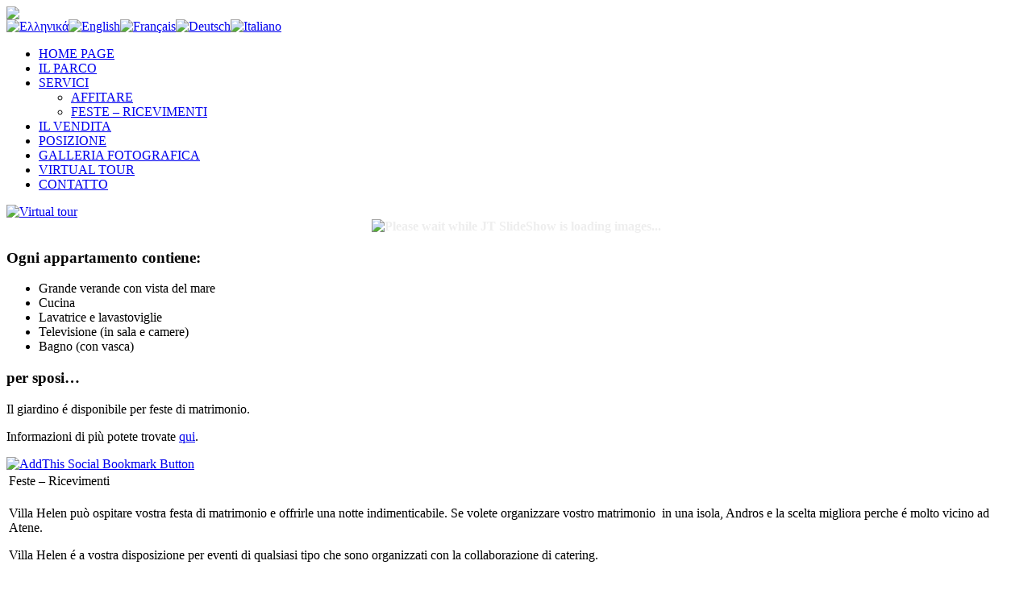

--- FILE ---
content_type: text/html; charset=utf-8
request_url: https://villahelen.gr/it/services/receptions.html
body_size: 4586
content:
<!DOCTYPE html PUBLIC "-//W3C//DTD XHTML 1.0 Transitional//EN" "http://www.w3.org/TR/xhtml1/DTD/xhtml1-transitional.dtd">
<html xmlns="http://www.w3.org/1999/xhtml" xml:lang="it-it" lang="it-it" >
	<head>
		  <base href="https://villahelen.gr/services/receptions.html" />
  <meta http-equiv="content-type" content="text/html; charset=utf-8" />
  <meta name="robots" content="index, follow" />
  <meta name="keywords" content="" />
  <meta name="title" content="Feste – Ricevimenti" />
  <meta name="author" content="Administrator" />
  <meta name="description" content="" />
  <meta name="generator" content="Joomla! 1.5 - Open Source Content Management" />
  <title>Feste – Ricevimenti</title>
  <link rel="stylesheet" href="/plugins/system/jcemediabox/css/jcemediabox.css?v=109" type="text/css" />
  <link rel="stylesheet" href="/plugins/system/jcemediabox/themes/standard/css/style.css?version=109" type="text/css" />
  <link rel="stylesheet" href="/modules/mod_jflanguageselection/tmpl/mod_jflanguageselection.css" type="text/css" />
  <style type="text/css">
    <!--
 div.JT-ClearBox { display: block; height: 0; clear: both; visibility: hidden; }  DIV#slideshowboxfooter { display:none; padding-top: 10px; font-family: Tahoma,Verdana,sans-serif; font-size: 8px; font-weight: bold; }  DIV#slideshowboxloading { color: #eee; font-weight: bold; text-align: center; margin: 0px auto; }  DIV#slideshowbox { display:none; margin: 0px auto;  }  DIV#slideshowbox img { width: 473px; height: 397px; }  DIV#slideshowboxCaption { font-weight: bold; font-size: 110%; line-height: 2em; }  DIV#slideshowboxnavigationbar { display:none; margin: 5px auto; }  #slideshowboxnav { display:none; margin-top:5px; margin-bottom:5px; }  #slideshowboxnav a { margin: 2px; padding: 2px; text-decoration: none; font-size: 110%; line-height: 1.5em; font-weight: bold; }  #slideshowboxnav a { border: 1px solid #ccc; background: #eee; }  #slideshowboxnav a:focus { outline: none; }  #slideshowboxnav a.activeSlide { color: #000; background: #ccc; } 
    -->
  </style>
  <script type="text/javascript" src="/plugins/system/jcemediabox/js/mediaobject.js?v=109"></script>
  <script type="text/javascript" src="/plugins/system/jcemediabox/js/jcemediabox.js?v=109"></script>
  <script type="text/javascript" src="/plugins/system/jcemediabox/addons/default.js?v=109"></script>
  <script type="text/javascript" src="/plugins/system/jcemediabox/addons/twitter.js?v=109"></script>
  <script type="text/javascript" src="/media/system/js/mootools.js"></script>
  <script type="text/javascript" src="/media/system/js/caption.js"></script>
  <script type="text/javascript">
	JCEMediaObject.init('/', {flash:"10,0,22,87",windowmedia:"5,1,52,701",quicktime:"6,0,2,0",realmedia:"7,0,0,0",shockwave:"8,5,1,0"});JCEMediaBox.init({popup:{width:"",height:"",legacy:0,resize:1,icons:1,overlay:1,overlayopacity:0.8,overlaycolor:"#000000",fadespeed:500,scalespeed:500,hideobjects:1,scrolling:"fixed",labels:{'close':'Close','next':'Next','previous':'Previous','cancel':'Cancel','numbers':'{$current} of {$total}'}},tooltip:{className:"tooltip",opacity:0.8,speed:150,position:"br",offsets:{x: 16, y: 16}},base:"/",imgpath:"plugins/system/jcemediabox/img",theme:"standard",themecustom:"",themepath:"plugins/system/jcemediabox/themes"});
  </script>
  <script src = "https://villahelen.gr/modules/mod_jt_slideshow/scripts/jquery.js" type="text/javascript"></script>
<script src = "https://villahelen.gr/modules/mod_jt_slideshow/scripts/jquery.cycle.all.min.js" type="text/javascript"></script><script src = "https://villahelen.gr/modules/mod_jt_slideshow/scripts/jquery.easing.1.3.js" type="text/javascript"></script><script src = "https://villahelen.gr/modules/mod_jt_slideshow/scripts/jquery.easing.compatibility.js" type="text/javascript"></script>

		<link rel="stylesheet" href="/templates/system/css/system.css" type="text/css" />
		<link rel="stylesheet" href="/templates/system/css/general.css" type="text/css" />
		<link rel="stylesheet" href="/templates/villahelen/css/template.css" type="text/css" />
		<!--[if lte IE 6]>
		<link href="/templates/villahelen/css/ieonly.css" rel="stylesheet" type="text/css" />
		<![endif]-->
	</head>
	<body>
		<div id="all">
			<div id="header">
				<div id="logo"><a href="/index.php"><img src="/templates/villahelen/images/logo.png" /></a></div>
				<div id="languages">		<div class="moduletable">
					<div id="jflanguageselection"><div class="rawimages"><span><a href="https://villahelen.gr/el/services/receptions.html"><img src="/media/com_joomfish/default/flags/el.gif" alt="Ελληνικά" title="Ελληνικά" /></a></span><span><a href="https://villahelen.gr/en/services/receptions.html"><img src="/media/com_joomfish/default/flags/en.gif" alt="English" title="English" /></a></span><span><a href="https://villahelen.gr/fr/services/receptions.html"><img src="/media/com_joomfish/default/flags/fr.gif" alt="Français" title="Français" /></a></span><span><a href="https://villahelen.gr/de/services/receptions.html"><img src="/media/com_joomfish/default/flags/de.gif" alt="Deutsch" title="Deutsch" /></a></span><span id="active_language"><a href="https://villahelen.gr/it/services/receptions.html"><img src="/media/com_joomfish/default/flags/it.gif" alt="Italiano" title="Italiano" /></a></span></div></div><!--JoomFish V2.2.3 (Feng Huang)-->
<!-- &copy; 2003-2012 Think Network, released under the GPL. -->
<!-- More information: at http://www.joomfish.net -->
		</div>
	</div>
			</div>
			<div id="main">
				<div id="flowersLeft"></div>
				<div id="flowersRight"></div>
				<div id="leftUpper">
							<div class="moduletable_mainmenu">
					<ul class="menu"><li class="item1"><a href="https://villahelen.gr/"><span>HOME PAGE</span></a></li><li class="item3"><a href="/it/the-villa.html"><span>IL PARCO</span></a></li><li class="parent active item2"><a href="/it/services.html"><span>SERVICI</span></a><ul><li class="item7"><a href="/it/services/renting.html"><span>AFFITARE</span></a></li><li id="current" class="active item8"><a href="/it/services/receptions.html"><span>FESTE – RICEVIMENTI</span></a></li></ul></li><li class="item9"><a href="/it/sale.html"><span>IL VENDITA</span></a></li><li class="item5"><a href="/it/location.html"><span>POSIZIONE</span></a></li><li class="item10"><a href="/it/photo-gallery.html"><span>GALLERIA FOTOGRAFICA</span></a></li><li class="item11"><a href="http://www.villahelen.gr/virtualtour/VILLA%20HELEN.html" onclick="window.open(this.href,'targetWindow','toolbar=no,location=no,status=no,menubar=no,scrollbars=yes,resizable=yes,');return false;"><span>VIRTUAL TOUR</span></a></li><li class="item6"><a href="/it/contact.html"><span>CONTATTO</span></a></li></ul>		</div>
			<div class="moduletable_3dtour">
					<a target="_blank" href="/virtualtour/VILLA HELEN.html"><img alt="Virtual tour" src="/images/stories/tour.png" height="130" width="200" /></a>		</div>
	
				</div>
				<div id="rightUpper">
							<div class="moduletable-slideshow">
					<script type="text/javascript">jQuery.preloadImages = function(){for(var i = 0; i<arguments.length; i++){jQuery("<img>").attr("src", arguments[i]);}}</script><script type="text/javascript">jQuery.preloadImages("<?php echo JURI::root() . $this->folder . "/" . $this->image[$i]; ?>");</script><script type="text/javascript">jQuery.preloadImages("<?php echo JURI::root() . $this->folder . "/" . $this->image[$i]; ?>");</script><script type="text/javascript">jQuery.preloadImages("<?php echo JURI::root() . $this->folder . "/" . $this->image[$i]; ?>");</script><script type="text/javascript">jQuery.preloadImages("<?php echo JURI::root() . $this->folder . "/" . $this->image[$i]; ?>");</script><script type="text/javascript">jQuery.preloadImages("<?php echo JURI::root() . $this->folder . "/" . $this->image[$i]; ?>");</script><script type="text/javascript">jQuery.preloadImages("<?php echo JURI::root() . $this->folder . "/" . $this->image[$i]; ?>");</script><script type="text/javascript">jQuery.preloadImages("<?php echo JURI::root() . $this->folder . "/" . $this->image[$i]; ?>");</script><script type="text/javascript">jQuery.preloadImages("<?php echo JURI::root() . $this->folder . "/" . $this->image[$i]; ?>");</script>
<script type="text/javascript">
/* <![CDATA[ */
// Define default values
jQuery.fn.cycle.defaults.timeoutFn = null;
jQuery.fn.cycle.defaults.prevNextClick = null;
jQuery.fn.cycle.defaults.pagerClick = null;
jQuery.fn.cycle.defaults.pagerAnchorBuilder = 'null'; 
jQuery.fn.cycle.defaults.end = null;
jQuery.fn.cycle.defaults.easing = null;
jQuery.fn.cycle.defaults.easeIn = null;
jQuery.fn.cycle.defaults.easeOut = null;
jQuery.fn.cycle.defaults.animIn = null;
jQuery.fn.cycle.defaults.animOut = null;
jQuery.fn.cycle.defaults.cssBefore = null;
jQuery.fn.cycle.defaults.cssAfter = null;
jQuery.fn.cycle.defaults.fxFn = null;
jQuery.fn.cycle.defaults.height = 'auto';
jQuery.fn.cycle.defaults.startingSlide = 0;
jQuery.fn.cycle.defaults.sync = 1;
jQuery.fn.cycle.defaults.autostopCount = 0;
jQuery.fn.cycle.defaults.slideExpr = null;
jQuery.fn.cycle.defaults.cleartype = !jQuery.support.opacity; // true if clearType corrections should be applied (for IE) 
jQuery.fn.cycle.defaults.fastOnEvent = 0;
jQuery.fn.cycle.defaults.manualTrump = true;
jQuery.fn.cycle.defaults.requeueOnImageNotLoaded = true;
jQuery.fn.cycle.defaults.requeueTimeout = 250
// Main codes
jQuery(document).ready(function(){
	// Hide the loading message box
	jQuery('#slideshowboxloading').hide();

	// Show Footer (using css)
	jQuery('#slideshowboxfooter').css({ display: 'block' });
	// Show SlideShow box (using css)
	jQuery('#slideshowbox').css({ display: 'block' });
	// Show navigation bar (using css)
	jQuery('#slideshowboxnavigationbar').css({ display: 'block' });
	// Show pagination bar (using css)
	jQuery('#slideshowboxnav').css({ display: 'block' });

	// Checking the gallery
	var showgallery = 0;

	// If gallery is on
	if(showgallery == 1) {
		jQuery('#slideshowbox') .before('<ul id="slideshowboxgallery">') .cycle({
			fx: 'curtainX',
			timeout: 4000, 
			continuous: 0,
			speed: 1000,
			speedIn: null, 
			speedOut: null,
			next: '#slideshowboxnext',
			prev: '#slideshowboxprev',
			pager: '#slideshowboxgallery',
			pagerEvent: 'click', 
			pagerAnchorBuilder: function(idx, slide) { var src = jQuery('img',slide).attr('src'); return '<li><a href="javascript:void(0);"><img src="' + src + '" width="180px" height="100%" /><\/a><\/li>'; },
			before: null,
			after: function(curr, next, opts) { var index = opts.currSlide; jQuery('#slideshowboxprev')[index == 0 ? 'hide' : 'show'](); jQuery('#slideshowboxnext')[index == opts.slideCount - 1 ? 'hide' : 'show'](); },
			shuffle: null,
			random: 0,
			fit: 0,
			containerResize: 1,
			pause: 1,
			pauseOnPagerHover: 0,
			autostop: 0,
			delay: 0,
			nowrap: 0,
			randomizeEffects: 1,
			rev: 0		});
	}
	// If gallery is off
	else { 
		jQuery('#slideshowbox').cycle({
			fx: 'curtainX',
			timeout: 4000, 
			continuous: 0,
			speed: 1000,
			speedIn: null, 
			speedOut: null,
			next: '#slideshowboxnext',
			prev: '#slideshowboxprev',
			pager: '#slideshowboxnav',
			pagerEvent: 'click', 
			before: null,
			after: function(curr, next, opts) { var index = opts.currSlide; jQuery('#slideshowboxprev')[index == 0 ? 'hide' : 'show'](); jQuery('#slideshowboxnext')[index == opts.slideCount - 1 ? 'hide' : 'show'](); },
			shuffle: null,
			random: 0,
			fit: 0,
			containerResize: 1,
			pause: 1,
			pauseOnPagerHover: 0,
			autostop: 0,
			delay: 0,
			nowrap: 0,
			randomizeEffects: 1,
			rev: 0			
		});
	};
});
/* ]]> */
</script>

<div class="JT-ClearBox"></div>

<div id="slideshowboxloading"><img src="https://villahelen.gr/modules/mod_jt_slideshow/images/loading.gif" border="0" alt="Please wait while JT SlideShow is loading images..." title="Please wait while JT SlideShow is loading images..." /></div>




<div id="slideshowbox">
	<a href="javascript:void(0);"><img src="https://villahelen.gr/modules/mod_jt_slideshow/photosReceptions/photo2.jpg" border="0" alt="Photo Title 1" title="Photo Title 1"/></a><a href="javascript:void(0);"><img src="https://villahelen.gr/modules/mod_jt_slideshow/photosReceptions/photo3.jpg" border="0"/></a><a href="javascript:void(0);"><img src="https://villahelen.gr/modules/mod_jt_slideshow/photosReceptions/photo4.jpg" border="0"/></a><a href="javascript:void(0);"><img src="https://villahelen.gr/modules/mod_jt_slideshow/photosReceptions/photo5.jpg" border="0"/></a><a href="javascript:void(0);"><img src="https://villahelen.gr/modules/mod_jt_slideshow/photosReceptions/photo6.jpg" border="0"/></a><a href="javascript:void(0);"><img src="https://villahelen.gr/modules/mod_jt_slideshow/photosReceptions/photo7.jpg" border="0"/></a><a href="javascript:void(0);"><img src="https://villahelen.gr/modules/mod_jt_slideshow/photosReceptions/photo8.jpg" border="0"/></a><a href="javascript:void(0);"><img src="https://villahelen.gr/modules/mod_jt_slideshow/photosReceptions/photo9.jpg" border="0"/></a></div>

<div class="JT-ClearBox"></div>

<div id="slideshowboxCaption" style="text-align: center"></div><div class="JT-ClearBox"></div>
<div id="slideshowboxnav" style="text-align: center"></div><div style="clear:both"></div><div class="JT-ClearBox"></div>
<div id="slideshowboxnavigationbar" style="text-align:center;"><a id="slideshowboxprev" href="javascript:void(0);"><img src="https://villahelen.gr//modules/mod_jt_slideshow/images/prev.png" border="0" /></a><a id="slideshowboxnext" href="javascript:void(0);"><img src="https://villahelen.gr//modules/mod_jt_slideshow/images/next.png" border="0" /></a></div><div class="JT-ClearBox"></div>

<script type="text/javascript">jQuery.noConflict();</script>		</div>
	
				</div>
				<div class="clr"></div>
				<div id="leftLower">
							<div class="moduletable">
					<h3>Ogni appartamento contiene:</h3>
					<ul>
<li>Grande verande con vista del mare</li>
<li>Cucina </li>
<li>Lavatrice e lavastoviglie</li>
<li>Televisione (in sala e camere)</li>
<li>Bagno (con vasca)</li>
</ul>		</div>
			<div class="moduletable">
					<h3>per sposi…</h3>
					<p>Il giardino é disponibile per feste di matrimonio.</p>
<p>Informazioni di più potete trovate <a href="/it/services/receptions.html">qui</a>.</p>		</div>
			<div class="moduletable">
					 <div class='joomla_add_this'><!-- AddThis Button BEGIN -->
<script type='text/javascript'>
var addthis_product = 'jlp-1.2';
var addthis_config =
{ui_language : 'en',
ui_hide_embed : false,
data_track_clickback : true}</script>
<a  href='http://www.addthis.com/bookmark.php' onmouseover="return addthis_open(this, '', '[URL]', '[TITLE]'); "   onmouseout='addthis_close();' onclick='return addthis_sendto();'><img src='http://s7.addthis.com/static/btn/v2/lg-share-en.gif' border='0' alt='AddThis Social Bookmark Button' /></a>
<script type='text/javascript' src='http://s7.addthis.com/js/250/addthis_widget.js'></script>
<!-- AddThis Button END -->
</div>		</div>
	
				</div>
				<div id="rightLower">
					
					<table class="contentpaneopen">
<tr>
		<td class="contentheading" width="100%">
					Feste – Ricevimenti			</td>
				
		
					</tr>
</table>

<table class="contentpaneopen">



<tr>
<td valign="top">
<p>Villa Helen può ospitare vostra festa di matrimonio e offrirle una notte indimenticabile. Se volete organizzare vostro matrimonio&nbsp; in una isola, Andros e la scelta migliora perche é molto vicino ad Atene.</p>
Villa Helen é a vostra disposizione per eventi di qualsiasi tipo che sono organizzati con la collaborazione di catering.</td>
</tr>

</table>
<span class="article_separator">&nbsp;</span>

				</div>
				<div class="clr"></div>
			</div>
			<div id="footer">
				<div id="copyright">
					<p>Copyright 2010 &copy; Villa Helen</p>
					<p><a href="https://my.jlhosting.net" target="_blank">Designed &amp; Hosted by J&amp;L Hosting</a></p>
				</div>
			</div>
		</div>
		<script src="http://www.google-analytics.com/urchin.js" type="text/javascript">
</script>
<script type="text/javascript">
_uacct ="UA-4645354-21";
urchinTracker();
</script>

	</body>
</html>